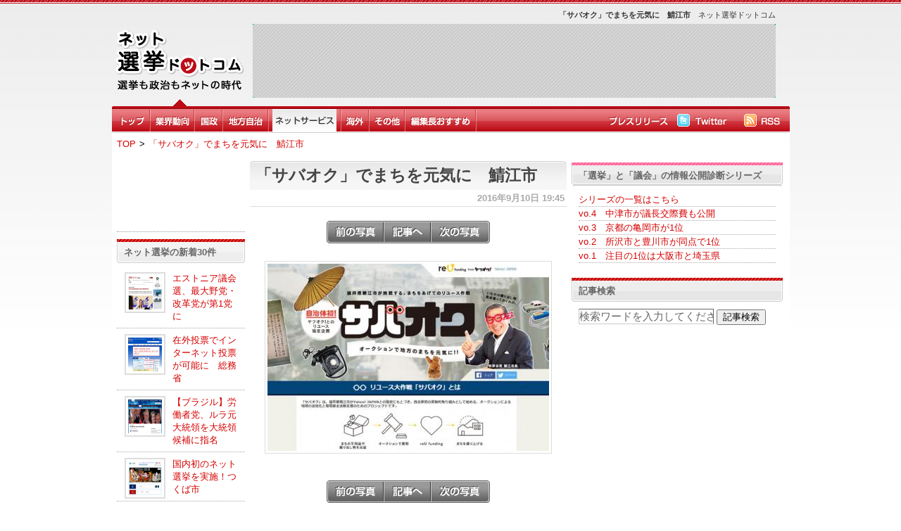

--- FILE ---
content_type: text/html; charset=UTF-8
request_url: https://www.net--election.com/detail_img.php?pid=a4d7I7VQhE&numb=
body_size: 10503
content:
<!DOCTYPE HTML PUBLIC "-//W3C//DTD HTML 4.01 Transitional//EN" "http://www.w3.org/TR/html4/loose.dtd">
<html>
<head>
<meta http-equiv="Content-Type" content="text/html; charset=utf-8">
<title>「サバオク」でまちを元気に　鯖江市 ネット選挙ドットコム</title>
<link href="./css/main_renewal.css?var=2026010600" rel="stylesheet" type="text/css">
<base href="https://www.net--election.com/" />
<link rel="alternate" type="application/rss+xml" title="RSS" href="https://www.net--election.com/rss2.xml" />
<link rel="shortcut icon" href="./images/favicon.ico">

<meta name="keywords" content=",ネット選挙,ネット政治,"><meta name="description" content=",選挙や政治、自治体のネット活用に特化したニュースメディアです。,">
<meta property="og:type" content="article" />
<meta property="og:title" content="ネット選挙ドットコム -選挙も政治もネットの時代-" />
<meta property="og:site_name" content="ネット選挙ドットコム" />
<meta property="og:url" content="https://www.net--election.com/detail_img.php?pid=a4d7I7VQhE&numb=" />
<meta property="og:description" content=",選挙や政治、自治体のネット活用に特化したニュースメディアです。," />

<meta name="google-site-verification" content="fscnYMT-lPiogiZBztZxLQtgXGMv8DiyOCCDTMkW15I" />
<META name="y_key" content="81dfd2cd2c6db102">
<script type="text/javascript">
window.google_analytics_uacct = "UA-11414412-9";
</script>








<style type="text/css">
<!--

body {
margin-left: 0px;
margin-top: 0px;
margin-right: 0px;
margin-bottom: 0px;
background-color: #ffffff;
text-align:center;
background-image:url(./images/body_background.png);
background-repeat:repeat-x;
}

-->
</style>

<script type="text/javascript" src="./js/jquery.min.js"></script>

<script type="text/javascript" src="./js/jquery.lazyload.js"></script>

<script type="text/javascript">
$(function() {

$("img").lazyload({ threshold : 200 });

});
</script>

<script type="text/javascript" src="./js/jquery.formtips.1.2.js"></script>

<script type="text/javascript">

	$(document).ready(function() {

		// enable form tips
		$('form input.help, form textarea.help').formtips({
			tippedClass: 'tipped'
		});

	});

</script>

<script type="text/javascript" src="https://apis.google.com/js/plusone.js">
  {lang: 'ja'}
</script></head>
<body>

<div align="center" class="site_all">

	<!--/ header_parts /-->
	
	<div class="header_image">

		<div class="nowdate"><a href="https://www.net--election.com/"><img src="./images/space.gif" width=150 height=90 border=0 alt="ネット選挙ドットコム"></a><br></div>
		<div style="float:left">
                        			<div style="float:right;margin-top:10px;text-align:right;font-size:8pt;color:#333333">　ネット選挙ドットコム</div><div><h1 style="margin-top:10px;text-align:right;font-size:8pt;color:#333333">「サバオク」でまちを元気に　鯖江市</h1></div>
			<div style="clear:both;"></div>
                                                <div class="banner01_back">
									<script type="text/javascript"><!--
google_ad_client = "pub-2634026978034009";
/*  */
google_ad_slot = "3878800427";
google_ad_width = 728;
google_ad_height = 90;
//-->
</script>
<script type="text/javascript"
src="https://pagead2.googlesyndication.com/pagead/show_ads.js">
</script>							</div>


		</div>
	</div>


	<div class="header_back">
		<div style="float:left">

			<div class="header_menu_top"><a href=""><img src="./images/menu_top.png" border=0></a></div>
			<div class="header_menu_line"><img src="./images/menu_line01.png"></div>

			<div class="header_menu"><a href="category.php?cid=hFjupQA3"><img src="./images/election.com_gyoukai.png " border=0 alt="業界動向"></a></div><div class="header_menu_line"><img src="./images/menu_line01.png"></div><div class="header_menu"><a href="category.php?cid=bZcAT2XN"><img src="./images/election_menu_kokusei.png " border=0 alt="国政"></a></div><div class="header_menu_line"><img src="./images/menu_line01.png"></div><div class="header_menu"><a href="category.php?cid=kvmWaKpG"><img src="./images/election_menu_tihou.png " border=0 alt="地方自治体"></a></div><div class="header_menu_line"><img src="./images/menu_line01.png"></div><div class="header_menu"><a href="category.php?cid=nlqnVEej"><img src="./images/menu_04net.png" border=0 alt="ネットサービス"></a></div><div class="header_menu_line"><img src="./images/menu_line01.png"></div><div class="header_menu"><a href="category.php?cid=qbtPGx2W"><img src="./images/election_menu_kaigai.png " border=0 alt="海外"></a></div><div class="header_menu_line"><img src="./images/menu_line01.png"></div><div class="header_menu"><a href="category.php?cid=s1xhrrRz"><img src="./images/election_menu_sonohoka.png " border=0 alt="その他"></a></div><div class="header_menu_line"><img src="./images/menu_line01.png"></div><div class="header_menu"><a href="category.php?cid=vRAJclGc"><img src="./images/election_menu_osusume.png " border=0 alt="お勧め"></a></div><div class="header_menu_line"><img src="./images/menu_line01.png"></div>


		</div>

		<div style="float:right">

<div class="header_menu_top"><a href="./page_releaselist"><img src="./images/menu_pressrelease.png" border=0 width=88 height=33></a></div><div class="header_menu_top"><a href="https://twitter.com/net__election" target="_blank" onclick="javascript: pageTracker._trackPageview('/outgoing/twitter.com/net__election');"><img src="./images/menu_twitter.png" border=0></a></div>			<div class="header_menu_top"><a href="./rss2.xml"><img src="./images/menu_rss.png" border=0></a></div>

		</div>

	</div><!--header_back end-->

	<div class="header_bottom"></div>
	<!--/ header_parts end /-->
	<!-- パンくずリスト -->
<div id="crumbs" class="site_body">
	<ul>
					<li><a href="https://www.net--election.com/">TOP</a></li>
				<li>&gt;</li>						<li><a href="news_a4d7I7VQhE.html">「サバオク」でまちを元気に　鯖江市</a></li>
							</ul>
</div>
<!-- // パンくずリスト -->

	<div class="site_body">

	


	<div class="site_left">

		
		<div style="font-size:12pt"><script type="text/javascript"><!--
google_ad_client = "pub-2634026978034009";
/* 120x90, 作成済み 11/01/19 */
google_ad_slot = "0323685287";
google_ad_width = 120;
google_ad_height = 90;
//-->
</script>
<script type="text/javascript"
src="https://pagead2.googlesyndication.com/pagead/show_ads.js">
</script>
<div style="border-bottom:1px #999 dotted; margin:10px 0;"></div></div>				<div class="site_left_newtopic">
		ネット選挙の新着30件		</div>

		<div class="site_left_newtopic_list"><div style="float:left">
						<img src="./files/906/540f60fd82c3edc1ba8b0a43aed6ff28_s.png" width=48 height=48 border=0 align="absmiddle" class="rank">
					</div><a href="news_a5bKTwOKrS_931.html?right">エストニア議会選、最大野党・改革党が第1党に</a></div><hr><div class="site_left_newtopic_list"><div style="float:left">
						<img src="./files/52/ea8f9d242d440d1f7979bfaa1403567d_s.png" width=48 height=48 border=0 align="absmiddle" class="rank">
					</div><a href="news_a48UP43QDe_820.html?right">在外投票でインターネット投票が可能に　総務省</a></div><hr><div class="site_left_newtopic_list"><div style="float:left">
						<img src="./files/597/310d055a7fe65c87c58e91851394a236_s.png" width=48 height=48 border=0 align="absmiddle" class="rank">
					</div><a href="news_a454MDiWNA_709.html?right">【ブラジル】労働者党、ルラ元大統領を大統領候補に指名</a></div><hr><div class="site_left_newtopic_list"><div style="float:left">
						<img src="./files/666/b9b70107cf2b64adf6f8b174d85203c4_s.png" width=48 height=48 border=0 align="absmiddle" class="rank">
					</div><a href="news_a43eJbx2Z0_598.html?right">国内初のネット選挙を実施！つくば市</a></div><hr><div class="site_left_newtopic_list"><div style="float:left">
						<img src="./files/453/4a983669c5bb6a8a7b08409aca08e999_s.jpg" width=48 height=48 border=0 align="absmiddle" class="rank">
					</div><a href="news_a40oFJM9bm_487.html?right">政治議論も安心！トークン機能をつけた「ポリポリ」ベータ版を公開</a></div><hr><div class="site_left_newtopic_list"><div style="float:left">
						<img src="./files/986/2420ab9ffb07ba83faa4bd1b56e6c08c_s.jpg" width=48 height=48 border=0 align="absmiddle" class="rank">
					</div><a href="news_a4XyCh2fmI_376.html?right">【ポーランド】性犯罪者の情報をネットで公開</a></div><hr><div class="site_left_newtopic_list"><div style="float:left">
						<img src="./files/692/09beb25c84bc3cb8fa500469e228ff9e_s.jpg" width=48 height=48 border=0 align="absmiddle" class="rank">
					</div><a href="news_a4UIyQhlx4_265.html?right">TOKAIコミュニケーションズ、藤枝市のIoT(LPWA)プラットフォームを活用した実証実験に採用</a></div><hr><div class="site_left_newtopic_list"><div style="float:left">
						<img src="./files/337/7d14acb09afda462c2f1bb2748de52c7_s.jpg" width=48 height=48 border=0 align="absmiddle" class="rank">
					</div><a href="news_a4RSvowrJq_154.html?right">スロベニア大統領選、現職パホル氏が再選</a></div><hr><div class="site_left_newtopic_list"><div style="float:left">
						<img src="./files/282/3349b48101ebc9715030e524e5dce07f_s.jpg" width=48 height=48 border=0 align="absmiddle" class="rank">
					</div><a href="news_a4O2rWLxTQ_143.html?right">人口1,500人の岡山県西粟倉村、自治体ICO導入研究に着手</a></div><hr><div class="site_left_newtopic_list"><div style="float:left">
						<img src="./files/698/a065341bbd40e68718c89e9eab4fa3a5_s.png" width=48 height=48 border=0 align="absmiddle" class="rank">
					</div><a href="news_a4Mcou0D5c_932.html?right">山形県警、Webマップ上に交通事故情報を公開</a></div><hr><div class="site_left_newtopic_list"><div style="float:left">
						<img src="./files/213/1817e120ca4e0aa15136c1519ee95de1_s.jpg" width=48 height=48 border=0 align="absmiddle" class="rank">
					</div><a href="news_a4Jmk3fKhy_821.html?right">第48回衆院選における支持政党の変化を調査～インテージ調べ</a></div><hr><div class="site_left_newtopic_list"><div style="float:left">
						<img src="./files/517/5d451d76ed74f14ff10c6fe48b8d4564_s.jpg" width=48 height=48 border=0 align="absmiddle" class="rank">
					</div><a href="news_a4GwhBuQsY_710.html?right">税金回収にSMS配信サービス「AOSSMS」を導入　豊島区</a></div><hr><div class="site_left_newtopic_list"><div style="float:left">
						<img src="./files/289/fd65e35c98293610a440fa8d7225238f_s.jpg" width=48 height=48 border=0 align="absmiddle" class="rank">
					</div><a href="news_a4DGd9JWEk_599.html?right">「トランプ トラッカー」でトランプ発言を日本語でチェック！</a></div><hr><div class="site_left_newtopic_list"><div style="float:left">
						<img src="./files/100/71e4ad3df1b69348693730e27f82b1da_s.jpg" width=48 height=48 border=0 align="absmiddle" class="rank">
					</div><a href="news_a4AQaHY2PG_488.html?right">内閣府「マイナポータル」とLINEが連携　サービス検索機能の運用開始</a></div><hr><div class="site_left_newtopic_list"><div style="float:left">
						<img src="./files/630/0918e96605b3a235664652cf9188b21a_s.png" width=48 height=48 border=0 align="absmiddle" class="rank">
					</div><a href="news_a4xZ7gd8Z2_377.html?right">【ドイツ】シュタインマイヤー氏が新大統領に</a></div><hr><div class="site_left_newtopic_list"><div style="float:left">
						<img src="./files/505/c718579239b283f32c845d97a306f7a4_s.jpg" width=48 height=48 border=0 align="absmiddle" class="rank">
					</div><a href="news_a4u93Otfbo_266.html?right">さいたま市の魅力をPR動画で発信！</a></div><hr><div class="site_left_newtopic_list"><div style="float:left">
						<img src="./files/236/83fa75f3cb52136fd49c4bc056c1f34e_s.jpg" width=48 height=48 border=0 align="absmiddle" class="rank">
					</div><a href="news_a4sj0mIlnO_155.html?right">85％の個人投資家がクリントン氏の大統領就任を期待-マネックス証券調べ</a></div><hr><div class="site_left_newtopic_list"><div style="float:left">
						<img src="./files/512/b826bb8b299b6027b41f68b3be6965ed_s.jpg" width=48 height=48 border=0 align="absmiddle" class="rank">
					</div><a href="news_a4ptWUXrza_144.html?right">オバマ大統領「泣き言をいうな」とトランプ氏に勧告</a></div><hr><div class="site_left_newtopic_list"><div style="float:left">
						<img src="./files/754/746a43bfd2300ce8ca67cc0f4d105fe5_s.jpg" width=48 height=48 border=0 align="absmiddle" class="rank">
					</div><a href="news_a4mDTtcxKw_933.html?right">なりすましメール防止の「安心マーク」を地方自治体に導入</a></div><hr><div class="site_left_newtopic_list"><div style="float:left">
						<img src="./files/226/fa92ef1fd4cd98322827a30364244056_s.jpg" width=48 height=48 border=0 align="absmiddle" class="rank">
					</div><a href="news_a4jNP1rDVW_822.html?right">山口県、「その願い、かなえましょう！」金の斧・銀の斧で企業立地をプロモーション</a></div><hr><div class="site_left_newtopic_list"><div style="float:left">
						<img src="./files/263/581e89b0f8697f4720d129875c362a5f_s.jpg" width=48 height=48 border=0 align="absmiddle" class="rank">
					</div><a href="news_a4gXMzGJ7i_711.html?right">蓮舫氏が民進党の新代表に　野田前首相が幹事長に就任</a></div><hr><div class="site_left_newtopic_list"><div style="float:left">
						<img src="./files/249/dfba36b57f2b806d020f86eb1a8d4575_s.jpg" width=48 height=48 border=0 align="absmiddle" class="rank">
					</div><a href="news_a4d7I7VQhE_600.html?right">「サバオク」でまちを元気に　鯖江市</a></div><hr><div class="site_left_newtopic_list"><div style="float:left">
						<img src="./files/341/769557b5cff2f03b26dbe9f6beddc640_s.png" width=48 height=48 border=0 align="absmiddle" class="rank">
					</div><a href="news_a4bhFGaWt0_489.html?right">ドイツ、州議会選でAfDが第2党に！</a></div><hr><div class="site_left_newtopic_list"><div style="float:left">
						<img src="./files/138/1b5d741db568553d4eba9121509bc15e_s.jpg" width=48 height=48 border=0 align="absmiddle" class="rank">
					</div><a href="news_a38rCep2Fm_378.html?right">SmartNewsで参院選の開票速報を提供　スマホで素早くチェック</a></div><hr><div class="site_left_newtopic_list"><div style="float:left">
						<img src="./files/470/5ff2c69d6ee978e05e114f6b4d0a30d0_s.jpg" width=48 height=48 border=0 align="absmiddle" class="rank">
					</div><a href="news_a35ByME8QM_267.html?right">EU離脱！2つに割れた英国</a></div><hr><div class="site_left_newtopic_list"><div style="float:left">
						<img src="./files/309/d9c7bf5a19946be91176f3a0c3374bd0_s.jpg" width=48 height=48 border=0 align="absmiddle" class="rank">
					</div><a href="news_a32LvkUe18_156.html?right">【オーストリア大統領選】敗れた極右の自由党が異議申し立てを提出</a></div><hr><div class="site_left_newtopic_list"><div style="float:left">
						<img src="./files/531/e980c2a2067432fab9b63860a3f746b4_s.jpg" width=48 height=48 border=0 align="absmiddle" class="rank">
					</div><a href="news_a3ZVrS9ldu_145.html?right">【米大統領選】クリントン氏、指名獲得まであと29人に！</a></div><hr><div class="site_left_newtopic_list"><div style="float:left">
						<img src="./files/238/95b64aace5ab79911a2defe18eee9684_s.jpg" width=48 height=48 border=0 align="absmiddle" class="rank">
					</div><a href="news_a3W5orornU_934.html?right">【ふるさと納税】熊本県、1週間で約1億5000万円の寄附</a></div><hr><div class="site_left_newtopic_list"><div style="float:left">
						<img src="./files/372/c349b8132f4dd1fe8d785d2118ee9c47_s.jpg" width=48 height=48 border=0 align="absmiddle" class="rank">
					</div><a href="news_a3UfkZDxzg_823.html?right">オーストリア大統領選、極右のホーファー氏が首位　来月22日に決選投票</a></div><hr><div class="site_left_newtopic_list"><div style="float:left">
						<img src="./files/811/1cbe26affab4aa3ab9843bd4805ab57d_s.jpg" width=48 height=48 border=0 align="absmiddle" class="rank">
					</div><a href="news_a3IS7cBWjK_379.html?right">【パナマ・ペーパーズ】政治家からセレブまで　隠し資産を暴露</a></div><hr>		
	</div><!--site_left end-->
	<div class="site_center">

		
				<!--list-->

				<div>
				<h2 class="site_center_headline_title"><a href="./news_a4d7I7VQhE.html">「サバオク」でまちを元気に　鯖江市</a></h2>
				</div>

					<div class="detail_postdate">
					　2016年9月10日 19:45
					</div>

				<div class="footerline2"></div>

				<div align="left" style="margin-left:10px">
					
				</div>

			
				<div class="site_center_headline_body">

					<div align="center" style="margin:20px"><a href="detail_img.php?pid=a4bhFGaWt0&last=1"><img src="./images/image_detail_prev.png" width=82 height=32 border=0></a><a href="./news_a4d7I7VQhE.html?image"><img src="./images/image_detail.png" width=65 height=32 border=0></a><a href="detail_img.php?pid=a4gXMzGJ7i"><img src="./images/image_detail_next.png" width=85 height=32 border=0></a></div>

					<div class="detail_img"><img src="./files/249/dfba36b57f2b806d020f86eb1a8d4575.jpg" class="detail_img2"></div><br>

					<div align="center" style="margin:0px"><a href="detail_img.php?pid=a4bhFGaWt0&last=1"><img src="./images/image_detail_prev.png" width=82 height=32 border=0></a><a href="./news_a4d7I7VQhE.html?image"><img src="./images/image_detail.png" width=65 height=32 border=0></a><a href="detail_img.php?pid=a4gXMzGJ7i"><img src="./images/image_detail_next.png" width=85 height=32 border=0></a></div>



					<div style="margin:10px 0 10px 0"><a href="https://www.amazon.co.jp/gp/search?ie=UTF8&keywords=%E9%AF%96%E6%B1%9F%E5%B8%82&tag=hidetoshimaki-22&index=blended&linkCode=ur2&camp=247&creative=1211" target="_blank">Amazon.co.jp : 鯖江市 に関連する商品</a><img src="https://www.assoc-amazon.jp/e/ir?t=hidetoshimaki-22&l=ur2&o=9" width="1" height="1" border="0" alt="" style="border:none !important; margin:0px !important;" /></div>

					

					<div style="margin:20px 0px 20px 0px;">

					<li style="margin:3px 10px 3px 20px"><a href="./news_a5bKTwOKrS.html?recommend">エストニア議会選、最大野党・改革党が第1党に</a>(3月6日)</li><li style="margin:3px 10px 3px 20px"><a href="./news_a48UP43QDe.html?recommend">在外投票でインターネット投票が可能に　総務省</a>(8月11日)</li><li style="margin:3px 10px 3px 20px"><a href="./news_a454MDiWNA.html?recommend">【ブラジル】労働者党、ルラ元大統領を大統領候補に指名</a>(8月7日)</li><li style="margin:3px 10px 3px 20px"><a href="./news_a43eJbx2Z0.html?recommend">国内初のネット選挙を実施！つくば市</a>(8月4日)</li><li style="margin:3px 10px 3px 20px"><a href="./news_a40oFJM9bm.html?recommend">政治議論も安心！トークン機能をつけた「ポリポリ」ベータ版を公開</a>(7月28日)</li>

				</div>


			
					<div>
						<img src="./images/bookmarkbar.png" width=428 height=33>
					</div>

					<div style="margin:10px 10px 30px 10px">
						<a href='javascript:location.href=&quot;https://bookmarks.yahoo.co.jp/bookmarklet/showpopup?ei=UTF-8&amp;u=&quot;%2bencodeURIComponent(location.href)%2b&quot;&amp;t=&quot;%2bencodeURIComponent(document.title);'><img src='./images/bookmark_yahoo.gif' alt='Yahoo!ブックマーク' width='16' height='16' style='vertical-align: middle; border: none;' /></a>
						&nbsp;<a href='javascript:location.href=&quot;https://www.google.com/bookmarks/mark?op=add&amp;bkmk=&quot;%2bencodeURIComponent(location.href)%2b&quot;&amp;title=&quot;%2bencodeURIComponent(document.title);'><img src='./images/bookmark_google.gif' alt='Googleブックマーク' width='16' height='16' style='vertical-align: middle; border: none;' /></a>
						&nbsp;<a href='javascript:location.href=&quot;https://b.hatena.ne.jp/add?mode=confirm&amp;url=&quot;%2bencodeURIComponent(location.href)%2b&quot;&amp;title=&quot;%2bencodeURIComponent(document.title);'style=&quot;font-size:12px; text-decoration:none;&quot;><img src='./images/bookmark_hatena.gif' alt='はてなブックマーク' style='vertical-align: middle; border: none;' /></a>

						&nbsp;<a href='javascript:location.href=&quot;https://pookmark.jp/post?url=&quot;%2bencodeURIComponent(location.href)%2b&quot;&title=&quot;%2bencodeURIComponent(document.title);'><img src='./images/pookmark.gif' width='18' height='16' alt='POOKMARKに登録' border='0' style='vertical-align: middle; border: none;' /></a>
						&nbsp;<a href='javascript:location.href=&quot;https://clip.livedoor.com/redirect?link=&quot;%2bencodeURIComponent(location.href)%2b&quot;&amp;title=&quot;%2bencodeURIComponent(document.title);'style=&quot;font-size:12px; text-decoration:none;&quot;><img src='./images/bookmark_livedoor.gif' alt='livedoorClip' width='16' height='16' style='vertical-align: middle; border: none;' /></a>
						&nbsp;<a href='javascript:location.href=&quot;https://del.icio.us/post?url=&quot;%2bencodeURIComponent(location.href)%2b&quot;&amp;title=&quot;%2bencodeURIComponent(document.title);'style=&quot;font-size:12px; text-decoration:none;&quot;><img src='./images/bookmark_delicious.gif' alt='del.icio.us' width='16' height='16' style='vertical-align: middle; border: none;' /></a>
						&nbsp;<a href='javascript:location.href=&quot;https://newsing.jp/nbutton?url=&quot;%2bencodeURIComponent(location.href)%2b&quot;&amp;title=&quot;%2bencodeURIComponent(document.title);'style=&quot;font-size:12px; text-decoration:none;&quot;><img src='./images/bookmark_newsing.gif' alt='newsing' width='16' height='16' style='vertical-align: middle; border: none;' /></a>
						&nbsp;<a href='javascript:location.href=&quot;https://bookmark.fc2.com/user/post?url=&quot;%2bencodeURIComponent(location.href)%2b&quot;&amp;title=&quot;%2bencodeURIComponent(document.title);'style=&quot;font-size:12px; text-decoration:none;&quot;><img src='./images/bookmark_fc2.gif' alt='FC2' width='16' height='16' style='vertical-align: middle; border: none;' /></a>
						&nbsp;<a href='javascript:location.href=&quot;https://www.technorati.com/faves?add=&quot;%2bencodeURIComponent(location.href)%2b&quot;&amp;title=&quot;%2bencodeURIComponent(document.title);'><img src='./images/bookmark_technorati.gif' alt='Technorati' width='16' height='16' style='vertical-align: middle; border: none;' /></a>
						&nbsp;<a href='javascript:location.href=&quot;https://clip.nifty.com/create?url=&quot;%2bencodeURIComponent(location.href)%2b&quot;&amp;title=&quot;%2bencodeURIComponent(document.title);'><img src='./images/bookmark_nifty.gif' alt='ニフティクリップ' width='16' height='16' style='vertical-align: middle; border: none;' /></a>
						&nbsp;<a href='javascript:location.href=&quot;https://www.iza.ne.jp/bookmark/add/regist/back/&quot;%2blocation.href;'style=&quot;font-size:12px; text-decoration:none;&quot;><img src='./images/bookmark_iza.gif' alt='iza' width='16' height='16' style='vertical-align: middle; border: none;' /></a>
						&nbsp;<a href='javascript:location.href=&quot;https://www.choix.jp/submit?bookurl=&quot;%2bencodeURIComponent(location.href)%2b&quot;&amp;title=&quot;%2bencodeURIComponent(document.title);'><img src='./images/bookmark_choix.gif' alt='Choix' width='16' height='16' style='vertical-align: middle; border: none;' /></a>
						&nbsp;<a href='javascript:location.href=&quot;https://www.flog.jp/post.php?url_uri=&quot;%2bencodeURIComponent(location.href)%2b&quot;&amp;title=&quot;%2bencodeURIComponent(document.title);'style=&quot;font-size:12px; text-decoration:none;&quot;><img src='./images/bookmark_flog.gif' alt='Flog' width='16' height='16' style='vertical-align: middle; border: none;' /></a>
						&nbsp;<a href='javascript:location.href=&quot;https://buzzurl.jp/config/add/confirm?url=&quot;%2bencodeURIComponent(location.href)%2b&quot;&amp;title=&quot;%2bencodeURIComponent(document.title);'><img src='./images/bookmark_buzzurl.gif' alt='Buzzurl' width='16' height='16' style='vertical-align: middle; border: none;' /></a>
						&nbsp;<a href='javascript:location.href=&quot;https://twitter.com/?status=&quot;%2bencodeURIComponent(document.title)%2b&quot;&#032;&quot;%2bencodeURIComponent(location.href);'><img src='./images/bookmark_twitter.gif' alt='Twitter' width='16' height='16' style='vertical-align: middle; border: none;' /></a>
						&nbsp;<a href='javascript:location.href=&quot;https://www.google.com/reader/link?url=&quot;%2bencodeURIComponent(location.href)%2b&quot;&amp;title=&quot;%2bencodeURIComponent(document.title);'><img src='./images/bookmark_googlebuzz.png' alt='GoogleBuzz' width='16' height='16' style='vertical-align: middle; border: none;' /></a>

					</div>


				</div><!--site_center_headline_body end-->






<div style="margin-top:20px">
<img src="./images/twitterbar.png" width=428 height=33>
</div>

<style type="text/css">
img { border:0; }
* { margin: 0px; padding: 0px;}
li {
  list-style-image:none;
  list-style-position:outside;
  list-style-type:none;
  margin:0;
}
</style>


<div style="margin:10px 10px 10px 10px;text-align:left">
	<script type="text/javascript"><!--
	$(function() {
	search($().val());
	});

	function search(word) {
	$.ajax({
	type: "GET",
	url: "https://search.twitter.com/search.json",
	data: {
	"q": "鯖江市",
	"rpp": 10,
	"lang": "ja"
	},
	dataType: "jsonp",
	success: function(data) {
	$("#result").empty();
	$.each(data.results, function(i, item) {
	$("#result").append($("<li/>")
	    .append($('<span style="margin-left:5px;margin-top:5px"><img src="'+item.profile_image_url+'" width=16 height=16 align="absmiddle"></span><span style="font-size:10pt;margin-left:5px"><a href="https://twitter.com/'+item.from_user+'" target="_blank">'+item.from_user+'</a></span><div style="font-size:9pt;margin:5px 15px 5px 15px;">'+item.text+'</div><hr>'))
	    );
	});
	}
	});
	}
	//--></script>

	<ul id="result">
	</ul>

</div>

					<!--list end-->
				





	</div><!--site_center end-->

	<div class="site_right">


				<!--site_right_free-->

				<div class="site_right_free back_ps15">「選挙」と「議会」の情報公開診断シリーズ</div>

					<div class="site_right_accessrank_list">
					<a href="https://goo.gl/U1LZq" target="_blank">シリーズの一覧はこちら</a><hr>
<a href="https://www.net--election.com/news_aszX077O3A.html" target="_blank">vo.4　中津市が議長交際費も公開</a><hr>
<a href="https://www.net--election.com/news_arTnbpMjN8.html" target="_blank">vo.3　京都の亀岡市が1位</a><hr>
<a href="https://www.net--election.com/news_arcMlHqOyI.html" target="_blank">vo.2　所沢市と豊川市が同点で1位</a><hr>
<a href="https://www.net--election.com/news_ap3MXvwi8Y.html" target="_blank">vo.1　注目の1位は大阪市と埼玉県</a><hr>
					</div>

				<!--site_right_free end-->
				
				<!--site_right_free-->
				<div class="font">

				<div style="margin-bottom:10px;margin-top:10px">
<html>
<!-- Begin: Adlantis -->
<!-- Adlantis Zone: [【ネット選挙ドットコム】FbLPバナー] -->
<script type='text/javascript'>
var Adlantis_Title_Color = '0000FF';
var Adlantis_Text_Color = '000000';
var Adlantis_Background_Color = 'F9F9F9';
var Adlantis_Border_Color = '999999';
var Adlantis_URL_Color = '008000';
</script>
<!-- <script src='https://ad.adlantis.jp/ad/load_ad?zid=VOFzeNNfWYqgOx28SmiIdw%3D%3D&s=-1&t=1' type='text/javascript' charset='utf-8'></script> -->
<!-- End: Adlantis -->
</html>
</div>

				</div>
				<!--site_right_free end-->
				
				<!--site_right_free-->
				<div class="font">

				<!-- Begin: Adlantis -->
<!-- Adlantis Zone: [オウンドメディア告知バナー] -->
<script type='text/javascript'>
var Adlantis_Title_Color = '0000FF';
var Adlantis_Text_Color = '000000';
var Adlantis_Background_Color = 'F9F9F9';
var Adlantis_Border_Color = '999999';
var Adlantis_URL_Color = '008000';
</script>
<!-- <script src='https://ad.adlantis.jp/ad/load_ad?zid=nalhb8ptxgaNzhIJ3StqJQ%3D%3D&s=-1&t=1' type='text/javascript' charset='utf-8'></script> -->
<!-- End: Adlantis -->


				</div>
				<!--site_right_free end-->
				
				<!--site_right_search-->
				<div class="site_right_free back_ps5">記事検索</div>

					<div class="site_right_accessrank_list">

						<form method="POST" action="search.php" Accept-charset="utf-8">

							<div class="" style="display:inline">
								<input type="text" name="q" value="" class="input help" style="width:190px" title="検索ワードを入力してください">
							</div>

							<input type="submit" value="記事検索" style="width:70px">

						</form>

					</div>
				<!--site_right_search end-->
				
				<!--site_right_free-->
				<div class="font">

				<div style="margin-bottom:10px;margin-top:10px">
<iframe src="https://www.facebook.com/plugins/likebox.php?href=https%3A%2F%2Fwww.facebook.com%2Fnet.election&width=290&height=290&colorscheme=light&show_faces=true&border_color&stream=false&header=true&appId=233463660065230" scrolling="no" frameborder="0" style="border:none; overflow:hidden; width:290px; height:290px;" allowTransparency="true"></iframe></div>

				</div>
				<!--site_right_free end-->
				
						<!--site_right_tokushu-->
						<div class="site_right_tokushu back_ps8">独自調査記事</div>
					

		<!--site_right_tokushu-->
		
			<div class="site_right_accessrank_list"><a href="https://www.net--election.com/news_aaoDWoOpRS.html">注目の仙台市議選、公式ＨＰ非所持率は32%。市選管は選挙公報をPDFで公開。全候補者のHPリンク付き。</a></div><hr><div class="site_right_accessrank_list"><a href="https://www.net--election.com/2011iwate/#">岩手県議選　一関選挙区の候補者に独占アンケート</a></div><hr><div class="site_right_accessrank_list"><a href="https://www.value-press.com/pressrelease.php?article_id=84562">野田内閣の支持率調査を実施しました。支持率は38.9%。新聞各紙やテレビ局が実施した同時期の調査と比べ、平均23%も低い辛口の評価。また、34.9%が1年未満の短命内閣と予想。</a></div><hr><div class="site_right_accessrank_list"><a href="https://www.net--election.com/news_Xzym20ldK.html">議決公開調査を独自に実施！全国の議会がこれでわかる？</a></div><hr><div class="site_right_accessrank_list"><a href="https://www.net--election.com/news_XH4xog2FC.html">民主と自民の2大政党にネットで迫るのはあの党。今とこれからのIT政治を徹底調査！その１</a></div><hr><div class="site_right_accessrank_list"><a href="https://www.net--election.com/news_jRB9T9Oem.html">各党党首のネット活用度を分析。1位は福島瑞穂氏。最下位は旧与党のあの党首。</a></div><hr>
		<!--site_right_tokushu end-->
				<!--site_right_free-->
				<div class="font">

				<div style="margin-bottom:10px">
<a href="https://www.net--election.com/list_q%E6%94%BF%E7%AD%96.html"><img src="./images/seisaku.png" width=300 height=60 border=0></a>
</div>

				</div>
				<!--site_right_free end-->
				
				<!--site_right_free-->
				<div class="font">

				<div style="margin-bottom:10px">
<a href="https://www.net--election.com/list_q%E4%B8%96%E8%AB%96.html"><img src="./images/yoron.png" width=300 height=60 border=0></a>
</div>

				</div>
				<!--site_right_free end-->
				
				<!--site_right_free-->
				<div class="font">

				<div style="margin-bottom:10px">
<a href="https://www.net--election.com/list_qtwitter.html"><img src="./images/twitter.png" width=300 height=60 border=0></a>
</div>

				</div>
				<!--site_right_free end-->
				
						<!--site_right_accessrank-->
						<div class="site_right_accessrank back_ps4">アクセスランキング トップ10</div>
					
		<div class="site_right_accessrank_list">

					<div style="float:left">
						<img src="./files/906/540f60fd82c3edc1ba8b0a43aed6ff28_s.png" width=32 height=32 border=0 align="absmiddle" class="rank">
					</div>

					<span style="color:#ff0000;font-family: Impact,Charcoal;">1.</span> <a href="news_a5bKTwOKrS.html?ranking">エストニア議会選、最大野党・改革党が第1党に</a>

					<div style="clear:both;"></div>

	  			  </div><hr><div class="site_right_accessrank_list">

					<div style="float:left">
						<img src="./files/52/ea8f9d242d440d1f7979bfaa1403567d_s.png" width=32 height=32 border=0 align="absmiddle" class="rank">
					</div>

					<span style="color:#FF5555;font-family: Impact,Charcoal;">2.</span> <a href="news_a48UP43QDe.html?ranking">在外投票でインターネット投票が可能に　総務省</a>

					<div style="clear:both;"></div>

	  			  </div><hr><div class="site_right_accessrank_list">

					<div style="float:left">
						<img src="./files/597/310d055a7fe65c87c58e91851394a236_s.png" width=32 height=32 border=0 align="absmiddle" class="rank">
					</div>

					<span style="color:#FFAAAA;font-family: Impact,Charcoal;">3.</span> <a href="news_a454MDiWNA.html?ranking">【ブラジル】労働者党、ルラ元大統領を大統領候補に指名</a>

					<div style="clear:both;"></div>

	  			  </div><hr><div class="site_right_accessrank_list">

					<div style="float:left">
						<img src="./files/666/b9b70107cf2b64adf6f8b174d85203c4_s.png" width=32 height=32 border=0 align="absmiddle" class="rank">
					</div>

					<span style="color:#aaaaaa;font-family: Impact,Charcoal;">4.</span> <a href="news_a43eJbx2Z0.html?ranking">国内初のネット選挙を実施！つくば市</a>

					<div style="clear:both;"></div>

	  			  </div><hr><div class="site_right_accessrank_list">

					<div style="float:left">
						<img src="./files/453/4a983669c5bb6a8a7b08409aca08e999_s.jpg" width=32 height=32 border=0 align="absmiddle" class="rank">
					</div>

					<span style="color:#aaaaaa;font-family: Impact,Charcoal;">5.</span> <a href="news_a40oFJM9bm.html?ranking">政治議論も安心！トークン機能をつけた「ポリポリ」ベータ版を公開</a>

					<div style="clear:both;"></div>

	  			  </div><hr><div class="site_right_accessrank_list">

					<div style="float:left">
						<img src="./files/986/2420ab9ffb07ba83faa4bd1b56e6c08c_s.jpg" width=32 height=32 border=0 align="absmiddle" class="rank">
					</div>

					<span style="color:#aaaaaa;font-family: Impact,Charcoal;">6.</span> <a href="news_a4XyCh2fmI.html?ranking">【ポーランド】性犯罪者の情報をネットで公開</a>

					<div style="clear:both;"></div>

	  			  </div><hr><div class="site_right_accessrank_list">

					<div style="float:left">
						<img src="./files/692/09beb25c84bc3cb8fa500469e228ff9e_s.jpg" width=32 height=32 border=0 align="absmiddle" class="rank">
					</div>

					<span style="color:#aaaaaa;font-family: Impact,Charcoal;">7.</span> <a href="news_a4UIyQhlx4.html?ranking">TOKAIコミュニケーションズ、藤枝市のIoT(LPWA)プラットフォームを活用した実証実験に採用</a>

					<div style="clear:both;"></div>

	  			  </div><hr><div class="site_right_accessrank_list">

					<div style="float:left">
						<img src="./files/337/7d14acb09afda462c2f1bb2748de52c7_s.jpg" width=32 height=32 border=0 align="absmiddle" class="rank">
					</div>

					<span style="color:#aaaaaa;font-family: Impact,Charcoal;">8.</span> <a href="news_a4RSvowrJq.html?ranking">スロベニア大統領選、現職パホル氏が再選</a>

					<div style="clear:both;"></div>

	  			  </div><hr><div class="site_right_accessrank_list">

					<div style="float:left">
						<img src="./files/282/3349b48101ebc9715030e524e5dce07f_s.jpg" width=32 height=32 border=0 align="absmiddle" class="rank">
					</div>

					<span style="color:#aaaaaa;font-family: Impact,Charcoal;">9.</span> <a href="news_a4O2rWLxTQ.html?ranking">人口1,500人の岡山県西粟倉村、自治体ICO導入研究に着手</a>

					<div style="clear:both;"></div>

	  			  </div><hr><div class="site_right_accessrank_list">

					<div style="float:left">
						<img src="./files/698/a065341bbd40e68718c89e9eab4fa3a5_s.png" width=32 height=32 border=0 align="absmiddle" class="rank">
					</div>

					<span style="color:#aaaaaa;font-family: Impact,Charcoal;">10.</span> <a href="news_a4Mcou0D5c.html?ranking">山形県警、Webマップ上に交通事故情報を公開</a>

					<div style="clear:both;"></div>

	  			  </div><hr>
		<!--site_right_accessrank end-->
				<!--site_right_free-->
				<div class="font">

				<!-- <script type="text/javascript" src="https://ad.pitta.ne.jp/ads/06ac8935d96d2f017059335809ff7c7da26474fa"></script> -->

				</div>
				<!--site_right_free end-->
				
						<!--site_right_contact-->
						<div class="site_right_contact back_ps5">お問い合わせ</div>
					
		<div class="site_right_accessrank_list"><a href="./page_contact">ご意見・ご感想</a></div>
		<hr>
		
		<div class="site_right_accessrank_list"><a href="./page_pressrelease">プレスリリース送付先</a></div>
		<hr>
		
		<div class="site_right_accessrank_list"><a href="./page_advertisement">広告に関するお問い合わせ</a></div>
		<hr>
		
		<!--site_right_contact end-->
				<!--site_right_free-->
				<div class="font">

				<!-- <script type="text/javascript" src="https://ad.pitta.ne.jp/ads/3f581eadade14b027fb4117968e6424ed8a5e53e"></script> -->

				</div>
				<!--site_right_free end-->
				
				<!--site_right_free-->
				<div class="font">

				<!-- nakanohito -->
<script LANGUAGE="Javascript">
<!--
var refer = document.referrer;
document.write("<a href='https://nakanohito.jp/'>");
document.write("<img src='https://nakanohito.jp/an/?u=214764&h=958659&w=64&guid=ON&t=&version=js&refer="+escape(parent.document.referrer)+"&url="+escape(parent.document.URL)+"' border='0' width='64' height='64' />");
document.write("</a>");
//-->
</script>
<noscript>
<img src="https://nakanohito.jp/an/?u=214764&h=958659&w=64&guid=ON&t=" width="64" height="64" alt="" border="0" />
</noscript>
<!-- nakanohito end -->


				</div>
				<!--site_right_free end-->
				
				<!--site_right_free-->
				<div class="font">

				<!-- <a href="https://trackfeed.com/"><img name="trackfeed_banner" src="https://img.trackfeed.com/img/tfg.gif" alt="track feed" border="0" align="absmiddle" /></a>
<nobr><a href="https://trackfeed.com/u/b6a23f248ceee66d07822dc95b638beff9672edf/%E3%83%8D%E3%83%83%E3%83%88%E9%81%B8%E6%8C%99%E3%83%89%E3%83%83%E3%83%88%E3%82%B3%E3%83%A0/http%3A%2F%2Fwww.net--election.com%2F/08d29ffd">ネット選挙ドットコム</a></nobr>
<script type="text/javascript">
document.write(unescape("%3Cscript src='https://script.trackfeed.com/usr/a/c/9aa18691.js' type='text/javascript'%3E%3C/script%3E"));
</script> -->


				</div>
				<!--site_right_free end-->
				</div>
<!--site_right end-->


	</div><!--site_body end-->

</div>

<!--/ footer_parts /-->

<div class="footerline1"></div>
<div class="footerline2"></div>
<div class="footer">

	<div class="footer_top"></div>

	<div class="footer_body">
			<div>
			<a href="./page_terms">利用規約</a> | <a href="./page_privacy">プライバシーポリシー</a> | <a href="./page_advertisement">広告に関するお問い合わせ</a> | <a href="./page_contact" style="font-weight:bold">記事に関するご意見・ご感想</a> | <a href="./page_pressrelease">プレスリリース送付先</a> | <a href="./page_contact">コンテンツ提供に関して</a> | <a href="./page_company">運営会社</a> |
			</div>
			<div style="margin-top:10px">
			Copyright  © 2026 leaf-hide, Inc., Inc. All rights reserved. No reproduction or republication without written permission.
			</div>
			<script type="text/javascript">
var gaJsHost = (("https:" == document.location.protocol) ? "https://ssl." : "http://www.");
document.write(unescape("%3Cscript src='" + gaJsHost + "google-analytics.com/ga.js' type='text/javascript'%3E%3C/script%3E"));
</script>
<script type="text/javascript">
try {
var pageTracker = _gat._getTracker("UA-11414412-9");
pageTracker._trackPageview();
} catch(err) {}</script>	</div>
	<div class="footer_bottom"></div>
</div>
<!--/ footer_parts end /-->

</body>
</html>

--- FILE ---
content_type: text/html; charset=utf-8
request_url: https://www.google.com/recaptcha/api2/aframe
body_size: 268
content:
<!DOCTYPE HTML><html><head><meta http-equiv="content-type" content="text/html; charset=UTF-8"></head><body><script nonce="sgTziGmzizhAQ-BQ1Jk4nA">/** Anti-fraud and anti-abuse applications only. See google.com/recaptcha */ try{var clients={'sodar':'https://pagead2.googlesyndication.com/pagead/sodar?'};window.addEventListener("message",function(a){try{if(a.source===window.parent){var b=JSON.parse(a.data);var c=clients[b['id']];if(c){var d=document.createElement('img');d.src=c+b['params']+'&rc='+(localStorage.getItem("rc::a")?sessionStorage.getItem("rc::b"):"");window.document.body.appendChild(d);sessionStorage.setItem("rc::e",parseInt(sessionStorage.getItem("rc::e")||0)+1);localStorage.setItem("rc::h",'1767625980721');}}}catch(b){}});window.parent.postMessage("_grecaptcha_ready", "*");}catch(b){}</script></body></html>

--- FILE ---
content_type: text/css
request_url: https://www.net--election.com/css/main_renewal.css?var=2026010600
body_size: 1769
content:
/* $linkcolor */
p {
  margin: 10px;
  font-size: 10pt;
  line-height: 14pt;
}
li {
  font-size: 10pt;
}
a {
  color: #d50000;
  text-decoration: none;
}
a:link {
  color: #d50000;
  text-decoration: none;
}
a:visited {
  color: #d50000;
  text-decoration: none;
}
a:hover {
  color: #d50000;
  text-decoration: underline;
}
a img:hover {
  opacity: 0.7;
}
.font {
  font-size: 10pt;
}
.site_center_headline_title a {
  color: #444;
  text-decoration: none;
}
.site_center_headline_title a:link {
  color: #444;
  text-decoration: none;
}
.site_center_headline_title a:visited {
  color: #444;
  text-decoration: none;
}
.site_center_headline_title a:hover {
  color: #2659b7;
  text-decoration: none;
}
.site_detail_pr a {
  color: #ff2b2b;
  text-decoration: none;
}
.site_detail_pr a:link {
  color: #ff2b2b;
  text-decoration: none;
}
.site_detail_pr a:visited {
  color: #ff2b2b;
  text-decoration: none;
}
.site_detail_pr a:hover {
  color: #ff2b2b;
  text-decoration: underline;
}
.site_detail_pr {
  font-size: 10.5pt;
  text-align: left;
  margin-top: 5px;
}
.site_all {
  font-size: 0px;
}
.header_image {
  margin-top: 5px;
  background-image: url(../images/header_image.png);
  width: 963px;
  height: 150px;
  font-size: 0px;
}
.header_menu_line {
  display: inline;
  width: 2px;
  height: 33px;
  font-size: 0px;
  margin: 0px 5px 0px 5px;
}
.header_back {
  background-image: url(../images/menu_00back.png);
  width: 963px;
  height: 33px;
  text-align: left;
  overflow: hidden;
}
.header_menu_top {
  display: inline;
  margin-left: 10px;
  font-size: 0px;
}
.header_menu {
  display: inline;
  font-size: 0px;
}
.header_bottom {
  background-image: url(../images/menu_line02.png);
  width: 963px;
  height: 1px;
  font-size: 0px;
}
/*パンくずリスト */
#crumbs {
  text-align: left;
  padding: 7px 0;
}
#crumbs ul {
  list-style-type: none;
  padding: 0 7px;
}
#crumbs ul li {
  display: inline;
  padding-right: 5px;
}
.site_body {
  font-family: Meiryo, 'メイリオ', 'Lucida Grande', Verdana, 'Hiragino Kaku Gothic Pro', 'ヒラギノ角ゴ Pro W3', 'ＭＳ Ｐゴシック', sans-serif;
  background: #fff;
  background-color: #fff;
  width: 963px;
  overflow: hidden;
}
.site_left {
  float: left;
  width: 182px;
  margin-top: 8px;
  margin-left: 7px;
}
*html .site_left {
  float: left;
  width: 175px;
  margin-top: 8px;
  margin-left: 7px;
}
.site_left_newtopic {
  background-image: url(../images/left_newtopic.png);
  background-repeat: no-repeat;
  width: 182px;
  height: 30px;
  font-size: 10pt;
  font-weight: bold;
  text-align: left;
  padding: 10px 5px 0px 10px;
  color: #666;
}
*html .site_left_newtopic {
  background-image: url(../images/left_newtopic.png);
  background-repeat: no-repeat;
  width: 167px;
  height: 30px;
  font-size: 10pt;
  font-weight: bold;
  text-align: left;
  padding: 10px 5px 0px 10px;
  color: #666;
}
.site_left_hotspot {
  background-image: url(../images/left_hotspot.png);
  background-repeat: no-repeat;
  width: 182px;
  height: 30px;
  font-size: 10pt;
  font-weight: bold;
  text-align: left;
  padding: 10px 5px 0px 10px;
  color: #666;
}
*html .site_left_hotspot {
  background-image: url(../images/left_hotspot.png);
  background-repeat: no-repeat;
  width: 167px;
  height: 30px;
  font-size: 10pt;
  font-weight: bold;
  text-align: left;
  padding: 10px 5px 0px 10px;
  color: #666;
}
.site_left_hotspot_list {
  clear: both;
  font-size: 10pt;
  width: 160px;
  text-align: left;
  padding: 2px 10px 2px 10px;
}
.site_left_newtopic_list {
  clear: both;
  font-size: 10pt;
  width: 160px;
  text-align: left;
  padding: 7px 10px 7px 10px;
}
.site_left_line {
  clear: both;
  background-image: url(../images/left_line.png);
  width: 182px;
  height: 1px;
}
.site_center {
  float: left;
  width: 450px;
  margin-top: 8px;
  margin-left: 7px;
}
*html .site_center {
  float: left;
  width: 443px;
  margin-top: 8px;
  margin-left: 7px;
}
.site_center_headline {
  background-image: url(../images/headline.png);
  width: 450px;
  height: 34px;
  margin-bottom: 5px;
  background-repeat: no-repeat;
  font-size: 10pt;
  font-weight: bold;
  text-align: left;
  padding: 8px 5px 0px 20px;
  color: #666;
}
*html .site_center_headline {
  background-image: url(../images/headline.png);
  width: 425px;
  height: 34px;
  margin-bottom: 5px;
  background-repeat: no-repeat;
  font-size: 10pt;
  font-weight: bold;
  text-align: left;
  padding: 8px 5px 0px 20px;
  color: #666;
}
.site_center_headline_title {
  font-size: 17pt;
  font-weight: bold;
  margin: 0px 0px 3px 0px;
  padding: 5px 8px 5px 8px;
  text-align: left;
  background-image: url(../images/headline_title.png);
  width: 434px;
  word-break: break-all;
}
.site_center_headline_body {
  font-size: 11pt;
  margin: 10px 10px 3px 10px;
  line-height: 14pt;
  text-align: left;
}
.site_center_headline_body_b {
  font-size: 11pt;
  margin: 10px 10px 20px 10px;
  line-height: 14pt;
  text-align: left;
}
.site_center_headline_postdate {
  color: #666;
  font-size: 8pt;
  padding: 4px 0px 0px 0px;
  margin: 10px 0px 10px 0px;
  width: 428px;
  height: 26px;
  text-align: right;
  background-image: url(../images/headline_postdate.png);
  background-repeat: no-repeat;
}
.mt10 {
  margin-top: 10px;
}
.site_right {
  float: left;
  width: 300px;
  margin-left: 7px;
  /*margin-top:8px;*/
}
*html .site_right {
  float: left;
  width: 293px;
  margin-left: 7px;
  /*margin-top:8px;*/
}
.site_right_accessrank {
  margin-top: 10px;
  background-image: url(../images/back_barimg.png);
  width: 300px;
  height: 24px;
  background-repeat: no-repeat;
  font-size: 10pt;
  font-weight: bold;
  text-align: left;
  padding: 10px 5px 0px 10px;
  color: #666;
}
*html .site_right_accessrank {
  margin-top: 10px;
  background-image: url(../images/back_barimg.png);
  width: 285px;
  height: 24px;
  background-repeat: no-repeat;
  font-size: 10pt;
  font-weight: bold;
  text-align: left;
  padding: 10px 5px 0px 10px;
  color: #666;
}
.site_right_tokushu {
  margin-top: 10px;
  background-image: url(../images/back_barimg.png);
  width: 300px;
  height: 24px;
  background-repeat: no-repeat;
  font-size: 10pt;
  font-weight: bold;
  text-align: left;
  padding: 10px 5px 0px 10px;
  color: #666;
}
*html .site_right_tokushu {
  margin-top: 10px;
  background-image: url(../images/back_barimg.png);
  width: 285px;
  height: 24px;
  background-repeat: no-repeat;
  font-size: 10pt;
  font-weight: bold;
  text-align: left;
  padding: 10px 5px 0px 10px;
  color: #666;
}
.right_banner {
  margin-top: 10px;
}
.site_right_contact {
  margin-top: 10px;
  background-image: url(../images/back_barimg.png);
  width: 300px;
  height: 24px;
  background-repeat: no-repeat;
  font-size: 10pt;
  font-weight: bold;
  text-align: left;
  padding: 10px 5px 0px 10px;
  color: #666;
}
*html .site_right_contact {
  margin-top: 10px;
  background-image: url(../images/back_barimg.png);
  width: 285px;
  height: 24px;
  background-repeat: no-repeat;
  font-size: 10pt;
  font-weight: bold;
  text-align: left;
  padding: 10px 5px 0px 10px;
  color: #666;
}
.site_right_free {
  margin-top: 10px;
  background-image: url(../images/back_barimg.png);
  width: 300px;
  height: 24px;
  background-repeat: no-repeat;
  font-size: 10pt;
  font-weight: bold;
  text-align: left;
  padding: 10px 5px 0px 10px;
  color: #666;
}
*html .site_right_free {
  margin-top: 10px;
  background-image: url(../images/back_barimg.png);
  width: 285px;
  height: 24px;
  background-repeat: no-repeat;
  font-size: 10pt;
  font-weight: bold;
  text-align: left;
  padding: 10px 5px 0px 10px;
  color: #666;
}
.back_ps {
  background-position: 0 0px;
}
.back_ps1 {
  background-position: 0 0px;
}
.back_ps2 {
  background-position: 0 -34px;
}
.back_ps3 {
  background-position: 0 -68px;
}
.back_ps4 {
  background-position: 0 -102px;
}
.back_ps5 {
  background-position: 0 -136px;
}
.back_ps6 {
  background-position: 0 -170px;
}
.back_ps7 {
  background-position: 0 -204px;
}
.back_ps8 {
  background-position: 0 -238px;
}
.back_ps9 {
  background-position: 0 -272px;
}
.back_ps10 {
  background-position: 0 -306px;
}
.back_ps11 {
  background-position: 0 -340px;
}
.back_ps12 {
  background-position: 0 -374px;
}
.back_ps13 {
  background-position: 0 -408px;
}
.back_ps14 {
  background-position: 0 -442px;
}
.back_ps15 {
  background-position: 0 -476px;
}
.back_ps16 {
  background-position: 0 -510px;
}
.site_right_accessrank_list {
  font-size: 10pt;
  width: 280px;
  text-align: left;
  padding: 10px;
}
.site_right_line {
  background-image: url(../images/right_line.png);
  width: 300px;
  height: 1px;
}
*html .site_right_line {
  background-image: url(../images/right_line.png);
  width: 280px;
  height: 1px;
}
table.archive_year {
  width: 100%;
}
table.archive_year tr:nth-child(odd) {
  background-color: #f5e8e4;
}
table.archive_year p {
  font-weight: bold;
  line-height: 1.2em;
  margin: 5px;
}
table.archive_year ul {
  padding: 0;
  margin: 5px;
}
table.archive_year ul li {
  list-style: none;
  display: inline;
  margin: 0 5px;
}
.banner01_back {
  margin-top: 5px;
  padding-top: 7px;
  text-align: center;
  background-repeat: no-repeat;
  background-image: url(../images/banner_01back.png);
  width: 743px;
  height: 105px;
}
.nowdate {
  float: left;
  width: 200px;
  padding-top: 20px;
  font-size: 10pt;
}
.footerline1 {
  margin-top: 10px;
  width: 100%;
  background-color: #efefef;
  height: 1px;
}
.footerline2 {
  width: 100%;
  background-color: #ddd;
  height: 1px;
}
.footer {
  width: 100%;
  background-color: #efefef;
  text-align: center;
  color: #333;
  font-size: 10pt;
}
.footer_top {
  height: 30px;
}
.footer_bottom {
  height: 40px;
}
.footer_bottom {
  margin: 0px auto;
  width: 963px;
  text-align: center;
}
.detail_postdate {
  color: #aaa;
  font-size: 10pt;
  font-weight: bold;
  text-align: right;
  margin: 2px 3px 2px 3px;
}
.detail_img {
  text-align: center;
  padding: 5px 0px 20px 0px;
}
img.detail_img2 {
  border: 1px solid #ddd;
  padding: 3px;
  /*Inner border size*/
  background: #fff;
  /*Inner border color*/
  max-width: 400px;
}
.detail_line_gray {
  font-size: 12pt;
  font-weight: bold;
  border: 1px solid #999;
  border-width: 0px 0px 1px 5px;
  padding: 6px 0px 6px 10px;
  margin: 10px 0px 10px 0px;
}
.detail_line_verygray {
  color: #666;
  font-size: 12pt;
  font-weight: bold;
  border: 1px solid #ddd;
  border-width: 0px 0px 1px 5px;
  padding: 6px 0px 6px 10px;
  margin: 20px 0px 10px 0px;
}
.detail_line_blue {
  font-size: 12pt;
  font-weight: bold;
  border: 1px solid #2b60ff;
  border-width: 0px 0px 1px 5px;
  padding: 6px 0px 6px 10px;
  margin: 10px 0px 10px 0px;
}
.detail_line_red {
  font-size: 12pt;
  font-weight: bold;
  border: 1px solid #ea0000;
  border-width: 0px 0px 1px 5px;
  padding: 6px 0px 6px 10px;
  margin: 10px 0px 10px 0px;
}
.detail_line_green {
  font-size: 12pt;
  font-weight: bold;
  border: 1px solid #009525;
  border-width: 0px 0px 1px 5px;
  padding: 6px 0px 6px 10px;
  margin: 10px 0px 10px 0px;
}
.detail_line_orange {
  font-size: 12pt;
  font-weight: bold;
  border: 1px solid #ff8000;
  border-width: 0px 0px 1px 5px;
  padding: 6px 0px 6px 10px;
  margin: 10px 0px 10px 0px;
}
.block {
  color: #666;
  font-size: 11pt;
  background-color: #efefef;
  margin: 10px 10px 0px 10px;
  padding: 5px;
}
hr {
  clear: both;
  border-width: 1px 0px 0px 0px;
  border-style: dotted;
  border-color: #aaa;
  height: 1px;
}
img.rank {
  border: 2px solid #ddd;
  padding: 3px;
  /*Inner border size*/
  background: #fff;
  /*Inner border color*/
  margin-right: 10px;
}
select {
  background-color: #fff;
  border: 1px solid;
  border-color: #666 #666 #ccc #ccc;
  font-size: 11pt;
}
input[type=text], textarea {
  background-color: #fff;
  border: 1px solid;
  border-color: #666 #666 #ccc #ccc;
  font-size: 11pt;
  height: 20px;
}
input[type=text]:focus {
  border: 1px solid;
  border-color: #aaa;
  background-color: #eafaff;
  height: 20px;
}
textarea:focus {
  border: 1px solid;
  border-color: #d5dfff #d5dfff #dfdfdf #dfdfdf;
  background-color: #eafaff;
}
.tipped {
  color: #666;
}
.adingo_keywords {
  display: inline;
}
.adingo_keywords ul {
  display: inline;
  padding-left: 0px;
}
.adingo_keywords ul li {
  display: inline;
  margin-right: 10px;
  width: auto;
}


--- FILE ---
content_type: application/javascript
request_url: https://www.net--election.com/js/jquery.formtips.1.2.js
body_size: 306
content:
/*
 * jQuery Form Tips 1.2
 * By Manuel Boy (http://www.polargold.de)
 * Copyright (c) 2009 Manuel Boy
 * Licensed under the MIT License: http://www.opensource.org/licenses/mit-license.php
*/
jQuery.fn.formtips = function(options) {
	
	// handle options
	settings = jQuery.extend({
		tippedClass: "tipped"
	}, options);
	
	return this.each(function() {
		
		jQuery(this).each(function() {
			
			// prepare input elements an textareas
			var e = jQuery(this);
			
			// handle focus event
			jQuery(e).bind('focus', function() {
				var lv = jQuery(this).attr('title');
				if(jQuery(this).val() == lv) {
					jQuery(this).val('').removeClass(settings.tippedClass);
				}
				return false;
			});
			
			// handle blur event
			jQuery(e).bind('blur', function() {
				var lv = jQuery(this).attr('title');
				if(jQuery(this).val() == '') {
					jQuery(this).val(lv).addClass(settings.tippedClass);
				}
				return false;
			});
			
			// handle initial text
			var lv = jQuery(e).attr('title');
			if(jQuery(e).val() == '' || jQuery(e).val() == jQuery(this).attr('title')) {
				jQuery(e).val(lv).addClass(settings.tippedClass);
			} else {
				jQuery(e).removeClass(settings.tippedClass);
			}
			
		});
		
		// handle submit of forms (remove default value)
		if(jQuery('.' + settings.tippedClass, this).length > 0) {
			
			jQuery(this).submit(function() {
				
				// untip 'em
				jQuery('.' + settings.tippedClass, this).each(function() {
					var e = jQuery(this);
					var lv = jQuery(this).attr('title');
					if(jQuery(e).val() == lv) {
						jQuery(e).val('').removeClass(settings.tippedClass);
					}
				});
				
				return true;
			});
			
		}
		
	});
};

--- FILE ---
content_type: application/javascript
request_url: https://www.net--election.com/js/jquery.lazyload.js
body_size: 583
content:
/*
 * Lazy Load - jQuery plugin for lazy loading images
 *
 * Copyright (c) 2007 Mika Tuupola
 *
 * Licensed under the MIT license:
 *   http://www.opensource.org/licenses/mit-license.php
 *
 * Revision: $Id$
 *
 */
(function($) {
    
    $.fn.lazyload = function(options) {
        var settings = {
            threshold : 0
        };
                
        if(options) {
            $.extend(settings, options);
        };

        return this.each(function() {
            var self = this;
        
            /* TODO: why to use attr? Possible memory leak. */
            $(self).attr("original", $(self).attr("src"));
            if (settings.event || $.belowthefold(self, settings) 
                               || $.rightoffold(self, settings)) {
                if (settings.placeholder) {
                    $(self).attr("src", settings.placeholder);                    
                } else {
                    $(self).removeAttr("src");
                }
                self.loaded = false;
            } else {
                self.loaded = true;
            }

            if (settings.event) {
                $(self)[settings.event](function(event) {
                    if (!self.loaded) {
                        $(self).attr("src", $(self).attr("original"));   
                        self.loaded = true;
                    };
                });
            } else {
                $(window).bind("scroll", function(event) {
                    if (!self.loaded && !$.belowthefold(self, settings) 
                                     && !$.rightoffold(self, settings)) {
                        $(self).attr("src", $(self).attr("original"));   
                        self.loaded = true;  
                    };
                });                
            };
        });
    };

    /* Convenience methods in jQuery namespace.           */
    /* Use as  $.belowthefold(element, {threshold : 100}) */

    $.belowthefold = function(element, settings) {
        var fold = $(window).height() + $(window).scrollTop();
        return fold <= $(element).offset().top - settings.threshold;
    }
    
    $.rightoffold = function(element, settings) {
        var fold = $(window).width() + $(window).scrollLeft();
        return fold <= $(element).offset().left - settings.threshold;
    }
    
    /* Custom selectors for your convenience.   */
    /* Use as $("img:belowthefold").something() */

    $.extend($.expr[':'], {
        belowthefold : "$.belowthefold(a, {threshold : 0})",
        abovethefold : "!$.belowthefold(a, {threshold : 0})",
        rightoffold  : "$.rightoffold(a,  {threshold : 0})",
        leftoffold   : "!$.rightoffold(a,   {threshold : 0})"
    });
    
})(jQuery);

